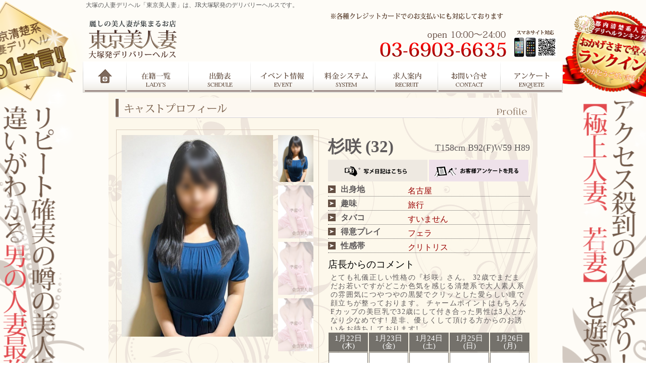

--- FILE ---
content_type: text/html; charset=UTF-8
request_url: https://elfin0930.com/profile?id=63db688cc1922
body_size: 4646
content:

<!DOCTYPE html>
<html lang="ja">

	<head>
		<!-- Google Tag Manager -->
		<script>(function (w, d, s, l, i) {
				w[l] = w[l] || []; w[l].push({
					'gtm.start':
					new Date().getTime(), event: 'gtm.js'
				}); var f = d.getElementsByTagName(s)[0],
					j = d.createElement(s), dl = l != 'dataLayer' ? '&l=' + l : ''; j.async = true; j.src =
						'https://www.googletagmanager.com/gtm.js?id=' + i + dl; f.parentNode.insertBefore(j, f);
			})(window, document, 'script', 'dataLayer', 'GTM-WSS3VPV');</script>
		<!-- End Google Tag Manager -->
		<meta name="viewport" content="width=device-width, initial-scale=1">
		<meta http-equiv="Content-Type" content="text/html; charset=utf-8" />
		<meta http-equiv="content-language" content="ja">
		<meta http-equiv="content-style-type" content="text/css" />
		<meta http-equiv="content-script-type" content="text/javascript" />
		<meta name="msvalidate.01" content="66F903BF6365871CE79C56FC43E19BBA" />
		<!-- meta --->
		<title>大塚 デリヘル 人妻専門風俗 ［東京美人妻］ | 杉咲</title>
		<meta name="copyright" content="c 2014 tokyo bijinduma Corp.">
		<meta name="Keywords" content="大塚,デリヘル,人妻風俗,デリバリーヘルス,風俗,JR大塚駅" lang="ja">
		<meta name="description" content="大塚デリヘル 東京美人妻のホームページです。大塚,池袋,巣鴨で人妻風俗をお探しなら是非当店へ！清楚な人妻との濃厚なひと時を。">
		<link rel="shortcut icon" href="favicon.ico" type="image/vnd.microsoft.icon">
		<link rel="canonical" href="https://elfin0930.com/profile?id=63db688cc1922">
		<link rel="NEXT" href=".html" />

		<!-- ==================== Style Sheet ==================== -->
		<link href="./assets/css/text.css?202310031600" rel="stylesheet" type="text/css" />
		<link href="./assets/css/prof.css?202310031600" rel="stylesheet" type="text/css" />
		<link href="./assets/css/main4.css?202310031600" rel="stylesheet" type="text/css" />
 		<link href="./assets/css/nav.css?202310031600" rel="stylesheet" type="text/css" />
		<link href="./assets/css/reset.css" rel="stylesheet" type="text/css" />
		<link href="./assets/js/flexslider.css" rel="stylesheet" type="text/css" />
		<link href="./assets/css/totop.css?202310031600" rel="stylesheet" type="text/css" />
		<link href="./assets/css/loading.css" rel="stylesheet" type="text/css" />

	</head>
	<!-- Google tag (gtag.js) -->
	<script async src="https://www.googletagmanager.com/gtag/js?id=G-CQLG696CR6"></script>
	<script>
		window.dataLayer = window.dataLayer || [];
		function gtag(){dataLayer.push(arguments);}
		gtag('js', new Date());

		gtag('config', 'G-CQLG696CR6');
	</script>
	<body>

<main class="bg2back">
<div class="bg_head">
	<div class="obi text10">
		<h1>大塚の人妻デリヘル「東京美人妻」は、JR大塚駅発のデリバリーヘルスです。</h1>
	</div>
	<div class="header">
		<a href="top"><img src="./assets/images/site-parts/logo_top.png" width="175" height="80" border="0" class="logo" alt="東京美人妻　ロゴ"></a>
	</div>

	<div class="Gnav">
		<ul class="Global">
			<li class="item item01"><a id="home_a" href="./top">Home</a></li>
			<li class="item2 item02"><a id="zaiseki" href="./cast">在籍一覧</a></li>
			<li class="item3 item03"><a id="sch" href="./schedule?id=day0">出勤表</a></li>
			<li class="item4 item04"><a id="eve" href="./events">イベント</a></li>
			<li class="item5 item05"><a id="sys" href="./system">システム</a></li>
			<li class="item6 item06"><a id="rec" href="https://kanto.qzin.jp/elfin0930/?v=official" target="_blank">求人案内</a></li>
			<li class="item7 item07"><a id="con" href="./contact">お問合せ</a></li>
			<li class="item8 item08"><a id="mag" href="./unquete">アンケート</a></li>
		</ul>
	</div>

</div>
<div id="wrapper" class="hid1">
		<div class="inbox">
		<h1><img src="./assets/images/site-parts/title/825prof.png" alt="キャストプロフィールデータ" style="margin:10px 0 0 0;"></h1>
		<div id="profbox">
			<div id="photo_box">
				<div id="photo">
					<img src="./assets/images/cast/63db68d5a0d52.jpg" width="300" alt="杉咲のプロフィール画像1">
				</div>
				<div id="navi">
					<ul class="ex_clearfix">
						<li>
							<a href="./assets/images/cast/63db68d5a0d52.jpg"><img src="./assets/images/cast/63db68d5a0d52.jpg" width="70" alt="杉咲のプロフィール画像1"></a>
						</li>
						<li>
							<a href="./assets/images/cast/Unknown.jpg"><img src="./assets/images/cast/Unknown.jpg" width="70" alt="杉咲のプロフィール画像2"></a>
						</li>
						<li>
							<a href="./assets/images/cast/Unknown.jpg"><img src="./assets/images/cast/Unknown.jpg" width="70" alt="杉咲のプロフィール画像3"></a>
						</li>
						<li>
							<a href="./assets/images/cast/Unknown.jpg"><img src="./assets/images/cast/Unknown.jpg" width="70" alt="杉咲のプロフィール画像4"></a>
						</li>
					</ul>
				</div>
			</div>
			<div class="rightbox">
				<ul>
					<li class="name text26">杉咲 (32)</li>
					<li class="tbwh text18">T158cm B92(F)W59 H89</li>
					<div class="clear"></div>
				</ul>
				<div class="prflink">
										<a href="https://www.dto.jp/gal/3763450/diary" target="_blank"><img src="./assets/images/site-parts/syamelink.png" class="syamelink prffl"></a>
															<a href="http://elfin093.livedoor.blog/archives/cat_314191.html" target="_blank"><img src="./assets/images/site-parts/anqbn.png" class="anqlink prffl"></a>
										<div class=" clear "></div>
				</div>
				<table id="syousai" border="0">
					<tbody><tr>
					<td width="133" class="name text11">出身地</td>
						<td width="263" class="name02 text11">名古屋</td>
					</tr>
				</tbody></table>
				<table id="syousai" border="0">
					<tbody><tr>
					<td width="133" class="name text11">趣味</td>
						<td width="263" class="name02 text11">旅行</td>
					</tr>
				</tbody></table>
				<table id="syousai" border="0">
					<tbody><tr>
					<td width="133" class="name text11">タバコ</td>
						<td width="263" class="name02 text11">すいません</td>
					</tr>
				</tbody></table>
				<table id="syousai" border="0">
					<tbody><tr>
					<td width="133" class="name text11">得意プレイ</td>
						<td width="263" class="name02 text11">フェラ</td>
					</tr>
				</tbody></table>
				<table id="syousai" border="0">
					<tbody>
						<tr>
							<td width="133" class="name text11">性感帯</td>
							<td width="263" class="name02 text11">クリトリス</td>
						</tr>
					</tbody>
				</table>
				<table cellspacing="0" border="0">
					<tbody>
						<tr>
							<td id=" title ">店長からのコメント</td>
						</tr>
					</tbody>
				</table>
				<div class="message text11">
					とても礼儀正しい性格の『杉咲』さん。
32歳でまだまだお若いですがどこか色気を感じる清楚系で大人素人系の雰囲気につやつやの黒髪でクリッとした愛らしい瞳で顔立ちが整っております。
チャームポイントはもちろんFカップの美巨乳で32歳にして付き合った男性は3人とかなり少なめです!
是非、優しくして頂ける方からのお誘いをお待ちしております!				</div>
				<div id="sch">

					<div class="days">1月22日(木)</div>
					<div class="days">1月23日(金)</div>
					<div class="days">1月24日(土)</div>
					<div class="days">1月25日(日)</div>
					<div class="days">1月26日(月)</div>
				</div>
				<div class="clear">
					<div id="sch">
						<div class="times"></div>
						<div class="times"></div>
						<div class="times"></div>
						<div class="times"></div>
						<div class="times"></div>
					</div>
				</div>
			</div>
		</div>

	</div>
	<div class=" option">
		<h2 class="optitle "><span>対応可能オプション</span></h2>
		<div class="opnaiyou ">
						<p class="opon">ローション<br>無料</p>
			
						<p class="opon">ガーター<br>1,000円</p>
			
						<p class="opon">ローター<br>2,000円</p>
			
						<p class="opon">バイブ<br>3,000円</p>
			
						<p class="opon">電 マ<br>3,000円</p>
			
						<p class="opon">ランジェリー<br>3,000円</p>
			
						<p class="opon">放 尿 鑑 賞<br>3,000円</p>
			
						<p class="opon">オナニー鑑賞<br>3,000円</p>
			
						<p class="opoff">写真撮影<br>3,000円</p>
			
						<p class="opoff">動画撮影<br>5,000円</p>
					</div>
	</div>
	</div>

<ul id="rightbanBox">
	<li>
		<a href="http://www.0364581654.com" target="_blank"><img src="./assets/images/site-parts/recdansei.png" class="animation-bounce" alt="内勤スタッフ募集中"></a>
	</li>
	<li>
		<div class="sidemov z1"><a href="http://www.cityheaven.net/tt/elfin0930/A6ShopMovieList/" target="_blank"><img class="z1" src="./assets/images/site-parts/sidemov.png" alt="動画公開中"></a></div>
		<a href="http://www.cityheaven.net/tt/elfin0930/A6ShopMovieList/" target="_blank"></a>
		<video class="sidemovie z2" src="./assets/images/site-parts/sidemov.mp4" autoplay="" loop=""></video>
	</li>
	<li>
		<a href="https://kanto.qzin.jp/elfin0930/?v=official/"><img src="./assets/images/site-parts/siderec.png" alt="女性求人募集中"></a>
	</li>

	<li>
		<a href="./sp/index"><img src="./assets/images/site-parts/sidesp.jpg" alt="スマホサイトはコチラから"></a>
	</li>
	<div class="clear"></div>
	<li>
		<div class="magside">
			<div class="magform">
				<form action="https://elfin0930.com/mailmag/reg.cgi" method="POST">
					<input type="text" class="magin" name="email" maxlength="100" istyle="3" mode="alphabet" placeholder="メールアドレスを入力">
					<input type="hidden" name="reg" value="add"><input type="hidden" name="encode" value="文字コード">
					<input type="submit" id="submit" value="購買" class="magsub">
				</form>
			</div>
		</div>
	</li>
	<li>
		<a href="./credit"><img src="./assets/images/site-parts/sidecre.png" alt="クレジット決済はコチラから"></a>
	</li>
	<li>
		<a href="https://twitter.com/elfininfo0930" target="_blank"><img src="./assets/images/site-parts/sidetwitter.jpg" alt="ツイッター公式"></a>
	</li>
	<div class="clear"></div>
</ul>
<div class="bg_food">
	<div class="footer">
		<a href="#"><img src="./assets/images/site-parts/logo_top.png" width="175" height="80" border="0" class="logo_u" alt="東京美人妻"></a>
		<img src="./assets/images/site-parts/foot_tel.png" width="260" height="50" border="0" class="tel_u" alt="電話番号">
		<a href="./contact"><img src="./assets/images/site-parts/foot_mail.png" width="260" height="50" border="0" class="mail_u" alt="予約お問い合わせ"></a>
		<div id="footcandy"><img src="./assets/images/site-parts/candyg.png" border="0" alt="キャンディーグループ"></div>
		<div id="footNav">
			<ul>
				<li><a href="./top">トップ</a></li>
				<li><a href="./cast">在籍一覧</a></li>
				<li><a href="./schedule?id=day0">出勤表</a></li>
				<li><a href="./events">イベント情報</a></li>
				<li><a href="./system">料金システム</a></li>
				<li><a href="https://kanto.qzin.jp/elfin0930/?v=official" target="_blank">求人案内</a></li>
				<li><a href="./contact">お問い合せ</a></li>
				<li><a href="./mag">メルマガ購読</a></li>
				<li><a href="./unquete">アンケート</a></li>
			</ul>
		</div>
	</div>
	<div class="address text10">copyright © 2014 Otsuka tokyo bijinduma ALL RIGHTS RESERVED.</div>
	<div class="js">
		<script src="https://code.jquery.com/jquery-1.12.4.js"></script>
<!--
		<script src="./assets/js/loading.js" type="text/javascript"></script>

		<script src="./assets/js/mobilyselect.js" type="text/javascript"></script>
		<script src="./assets/js/init.js" type="text/javascript"></script>
		<script src="./assets/js/jquery.colorbox-min.js" type="text/javascript"></script>
-->
		<script type="text/javascript" src="./assets/js/gallery.js"></script>
		<script>
			$(document).ready(function () {
				// hide #back-top first
				$("#back-top").hide();

				// fade in #back-top
				$(function () {
					$(window).scroll(function () {
						if ($(this).scrollTop() > 50) {
							$('#back-top').fadeIn();
						} else {
							$('#back-top').fadeOut();
						}
					});
					// scroll body to 0px on click
					$('#back-top a').click(function () {
						$('body,html').animate({
							scrollTop: 0
						}, 400);
						return false;
					});
				});
			});
		</script>
		<script src="./assets/js/jquery.flexslider-min.js"></script>
		<script>
			$(window).load(function () {
				$('.flexslider').flexslider({
					animation: "slide",
					slideshow: "true",
					slideshowSpeed: 4000
				});
			});
		</script>
	</div>
</div>
</main>
</body>

</html>

--- FILE ---
content_type: text/css
request_url: https://elfin0930.com/assets/css/text.css?202310031600
body_size: 916
content:
@charset "utf-8";

.text7 { font-size:54%; }
.text8 { font-size:62%; }
.text9 { font-size:69%; }
.text10 { font-size:77%; }
.text11 { font-size:85%; }
.text12 { font-size:93%; }
.text13 { font-size:100%; }
.text14 { font-size:108%; }
.text15 { font-size:116%; }
.text16 { font-size:123.1%; }
.text17 { font-size:131%; }
.text18 { font-size:138.5%; }
.text19 { font-size:146.5%; }
.text20 { font-size:153.9%; }
.text21 { font-size:161.6%; }
.text22 { font-size:167%; }
.text23 { font-size:174%; }
.text24 { font-size:182%; }
.text25 { font-size:189%; }
.text26 { font-size:197%; }
.text26 { font-size:204%; }
.text27 { font-size:212%; }
.text28 { font-size:219%; }
.text29 { font-size:226%; }
.text30 { font-size:234%; }
.text31 { font-size:241%; }
.text32 { font-size:249%; }
.text33 { font-size:256%; }
.text34 { font-size:264%; }
.text35 { font-size:271%; }
.text36 { font-size:279%; }
.text37 { font-size:286%; }
.text38 { font-size:294%; }
.text39 { font-size:301%; }
.text40 { font-size:308%; }


--- FILE ---
content_type: text/css
request_url: https://elfin0930.com/assets/css/prof.css?202310031600
body_size: 2098
content:
body {
	margin:0;
	padding:0;
	color:#333;
	text-align:center;
	font-family:"ヒラギノ角ゴ Pro W3","メイリオ",sans-serif;
	background-color:#fdf8eb;
}

.clearfix:after {
	display:block;
	clear:both;
	height:0;
	line-height:0;
	content:".";
	visibility:hidden;
}

.clearfix {
	display:inline-block;
}

.hid2 {
    display: none;
}

/*-----------------
�t�H���ƃT�C�Y����
--------------------*/

.text7 { font-size:54%; }
.text8 { font-size:62%; }
.text9 { font-size:72%; }
.text10 { font-size:77%; }
.text11 { font-size:85%; }
.text12 { font-size:93%; }
.text12B {
	font-size:90%;
	font-weight:bold;
}
.text13 { font-size:100%; }
.text14 { font-size:108%; }
.text15 { font-size:116%; }
.text16 { font-size:123.1%; }
.text17 { font-size:131%; }
.text18 { font-size:138.5%; }
.text19 { font-size:146.5%; }
.text20 { font-size:153.9%; }
.text21 { font-size:161.6%; }
.text22 { font-size:167%; }
.text23 { font-size:174%; }
.text24 { font-size:182%; }
.text25 { font-size:189%; }
.text26 { font-size:197%; }
.text26 { font-size:204%; }
.text27 { font-size:212%; }
.text28 { font-size:219%; }
.text29 { font-size:226%; }
.text30 { font-size:234%; }
.text31 { font-size:241%; }
.text32 { font-size:249%; }
.text33 { font-size:256%; }
.text34 {
	font-size:264%;
	margin:0px auto 10px auto;
	font-family:"ヒラギノ角ゴ Pro W3","メイリオ",sans-serif;
}
.text35 { font-size:271%; }
.text36 { font-size:279%; }
.text37 { font-size:286%; }
.text38 { font-size:294%; }
.text39 { font-size:301%; }

.clearfix {width:100%;}
.clearfix:after {
	content: "";
	display: block;
	clear: both;
}
.hide{
	display:none
}

#header{
	border:0;
	height:5px;
	overflow:hidden;
	background:#5e5351;
	margin:0;
	padding:0
}
#header h1{
	width:820px;
	margin: 0 auto;
	color:#FFF;
	padding:3px 0 0 0px;
	font-weight:normal;
	text-align:left;
	font-family: "�q���M�m���� Pro W3","HG����E","�l�r �o����","�l�r ����",serif;
}
#head_in{
	width:820px;
	height:90px;
	margin: 0 0 0 0;
	padding:0px 0 0 0;
	background:url(../images/site-parts/pro_head.png);
}
#head_in .logo{
	width:455px;
	float:left;
}


#wrapper {
	margin: 0 auto;
	height:100%;
}
#wrapper .inbox {
	margin: 0 auto;
	width:850px;
	overflow:auto;
	overflow-y: hidden;
	background:url(../images/site-parts/profinbox.png);

}



/******
*contents*
*******/

#profbox{
	width:850px;
	height:510px;
}
#photo_box{
	float:left;
	width:400px;
	height:470px;
	display:block;
	background-repeat:repeat;
	margin:20px 0px 0px 15px;
	border:1px solid #D8CABA;
}

/*
-----------------------------------------*/
#photo{
	width:300px;
	height:450px;
	margin:10px 0 0 10px;
	position:relative;
	float:left;
}

#photo img{
	position: absolute;
	left: 0px;
	top: 0px;
}

#navi{
	float:right;
	margin-top:10px;

}

#navi li{
	width:70px;
	background:none;
	padding:0 10px 0px 0;
	margin:0px 0px 0px 5px;
}
#navi li a{
	display:block;
}
#navi li a:link    {}
#navi li a:visited {}
#navi li a:hover   {opacity:0.8;}
#navi li a:active  {opacity:0.8;}
/* IE�p ��*/
#navi li a:hover img {filter:alpha(opacity=80);}

.clear{
	clear: both;
}

.prffl {
    float: left;
    width: 197px;
    margin-right: 3px;
}
.rightbox{
	width:400px;
	float:right;
	margin:20px 15px 0 0;
}
.rightbox li{
	font-family: "�q���M�m���� Pro W3","HG����E","�l�r �o����","�l�r ����",serif;
	margin-top:8px;
}
.name{
	color:#5f5b5c;
	text-align:left;
	font-weight:bold;
	    float: left;
}
.tbwh{
	color:#5f5b5c;
	text-align:left;
	padding-bottom:10px;
    float: right;
    font-size: 18px;
        padding-top: 14px;
}


.rightbox table{
	width:400px;
	margin:15px 3px -2px 0px;
	padding:0;
font-size:120%;
}


#syousai{
	border-bottom:1px dotted #5f5b5c;
	margin-top:8px;
	padding-bottom:2px;
	color:#5f5b5c;
	font-weight:normal;

}
#syousai .name{
	padding-left:25px;
	color:#5f5b5c;
	background:url(../images/site-parts/proarrow.png);
	background-repeat:no-repeat;
}
#syousai .name02{
	padding-left:0px;
	color: #900;
}

.rightbox td#title{
	width:100px;
	color:#5f5b5c;
	text-align:left;
}
.rightbox td#ancer{
	text-align:left;
	font-weight:700;
	color:#74716b;
}
.message{
	width:390px;
	color:#5f5b5c;
	height:108px;
	text-align:left;
	display:block;
	overflow-y:auto;
	margin:5px 0 0 0px;
	padding:5px;
	line-height:130%;
	letter-spacing:0.1em;
	font-weight:normal;
}


.days {
    float: left;
    width: 68px;
    border: 1px solid #74716b;
    padding: 3px 4px;
    color: #FFF;
    background-color: #74716b;
    text-align: center;
    margin: 5px 1px 1px 1px;
    /* background-color: white; */
    font-size: 15px;
}

.times {
	float: left;
	width: 68px;
	border: 1px solid #74716b;
	padding: 12px 4px;
	text-align: center;
	color:#74716b;
	background-color:#FFF;
	margin: 0px 1px 1px 1px;
	height: 16px;
    font-size: 15px;
}

/********
*aoption�n*
*********/

.option{
	width:820px;
	height:80px;
	margin:5px auto;
  margin-bottom: 25px;
}
.optitle{
	width:230px;
	height:80px;
	float:left;
	background-color:#5e5351;
	color:#FFF;
	font-weight:bold;
}
.optitle span{
    vertical-align: middle;
	display: table-cell;
	height:80px;
	text-align:center;
	width:230px;
}
.opnaiyou{
	width:583px;
	height:76px;
	float:left;
	border:2px #5e5351 solid;
}
.opon{
	width:112px;
	height:33px;
	background-color: #F63;
	color:#FFF;
	font-family:"�l�r �S�V�b�N", "MS Gothic", "Osaka�|����", Osaka-mono, monospace;
	margin:2px;
	font-size:93%;
	float:left;
	padding-top:1px;
  line-height: 16px;
}
.opoff{
	width:112px;
	height:33px;
	background-color:#999;
	color:#FFF;
	font-family:"�l�r �S�V�b�N", "MS Gothic", "Osaka�|����", Osaka-mono, monospace;
	margin:2px;
	font-size:93%;
	float:left;
	padding-top:1px;
  line-height: 16px;
}

.close{
	width:850px;
	margin:15px auto 10px auto;
}

/********
*fooder�n*
*********/
#f_escape{
	border:0;
	height:50px;
	overflow:hidden;
	background:url(../images/site-parts/mainund_bg.png) repeat-x;
	margin:0px 0 0 0;
	padding:0;
}


#fooda{
	border:0;
	height:20px;
	overflow:hidden;
	background:#5e5351;
	margin:0;
	padding:0
}

#fooda #con{
	width:905px;
	margin: 0 auto;
	color:#FFF;
	padding:5px 0 0 0;
}

#und{
	height:auto;
	width:100%;
	color:#FFF;
	padding:3px 0 0 0;
	background:#EC598C;
}
#und .ban{
	height:auto;
	width:980px;
	color:#FFF;
	padding:0 0 0 0;
	background:#EC598C;
}
#und .title{
	height:auto;
	width:980px;
	padding:3px 0 0 0;
	background:#EC598C;
}


--- FILE ---
content_type: text/css
request_url: https://elfin0930.com/assets/css/main4.css?202310031600
body_size: 4557
content:
@charset "utf-8";

/* Share
-------------------*/
html {
	overflow-y:scroll;
}
div#link2 {
text-align: left;
margin: 8px;
}
main.bg2back {
	background: transparent url(../images/site-parts/bg2back.png) no-repeat center 0px;
	background-color: #fefcf7;
	line-height: 1;
	color: black;
}

main.bg3back {
	background: transparent url(../images/site-parts/bg4back.png) no-repeat center 0px;
	background-color: #fefcf7;
	line-height: 1;
	color: black;
}


body {
    margin:0;
    padding:0;
	text-align:center;
	font-family:Verdana,"ヒラギノ角ゴ Pro W3",メイリオ,Osaka,Arial,Verdana
,"ＭＳ Ｐゴシック",sans-serif;
	color:#545050;
	background-color:#fefcf7;
}
h1,h2,h3,h4,h5,h6 {
}

h1 {
  color: rgb(92, 92, 92);
}
p,li,dt,dl {line-height:1.6;}

p {margin:0 0 1em 0;}

li { list-style-type:none;}

img {border:0;}

.clearfix:after {
	display:block;
	clear:both;
	height:0;
	line-height:0;
	content:".";
	visibility:hidden;
}

.sidemov {
	position: relative;
}

video.sidemovie {
	margin-left: 102px;
	display: block;
	margin-top: -108px;
	width: 138px;
	margin-bottom: 17px;
      }

.magside {
	background-image: url(../images/site-parts/magmag.png);
	height: 40px;
	margin-bottom: 10px;
	padding-top: 120px;
}


.clearfix {
	display:inline-block;
}
/*
 Link Color
-------------------*/
a:link {
	color: #960;
	text-decoration:none;
}
a:visited {
	color: #006;;
	text-decoration:none;
}
a:hover {
	text-decoration:underline;
}

/*  HEAD
-------------------*/

.obi{
	height:16px;
	color:#FFF;
	width:945px;
	margin:0 auto;
	text-align:left;
	padding-top:4px;
	padding-left:5px;
}

.header{
	height:102px;
	width:950px;
	margin:0 auto;
	background :url(../images/site-parts/headder_bg.png) no-repeat;

}

.logo{
	margin:18px 0 0 10px;
	float:left;
}
.cre{
width:155px;
height:25px;
position: relative;
top: -93px;
left: 810px;
}


/*  NAIN CONTENTS
-------------------*/

/*title*/
.title300 {
	width:300px;
	height:35px;
	margin-bottom:5px;
}

.title635 {
	width:635px;
	height:35px;
	margin-bottom:5px;
}
.title695 {
width: 948px;
height: 35px;
margin-bottom: 5px;
}
.title240 {
	width:240px;
	height:35px;
	margin-bottom:5px;
}

.newBox {
float: left;
width: 333px;
}

/*box*/
#box950{
	width:950px;
	margin:0 auto;
	padding-top:20px;
	overflow:hidden;
}
#box950und{
	width:950px;
	margin:0 auto;
	padding-top:20px;
	overflow:hidden;
}
#box950end{
	width:950px;
	margin:0 auto;
	padding-bottom:20px;
	overflow:hidden;
}
#left695{
	width:948px;
	float:left;
}
#right240 {
width: 240px;
float: left;
padding-bottom: 10px;
}


/*PiockUp*/
.picBox{
	width:300px;
	float:left;
	margin-right:15px;
}
.picPhoto{
	width:300px;
	height:450px;
}


/*NewCast_prof*/
.newCon{
	width:615px;
	height:430px;
	padding:10px 10px 10px 10px;
	background-image:url(../images/site-parts/new_bk.png);
	background-repeat:repeat;
}
.newIn {
width: 333px;
height: 325px;
background-repeat: repeat;
overflow-y: scroll;
}

#NewCast {
	width:295px;
	height:210px;
	float:left;
	color:#4c4b4b;
	margin-bottom:10px;
	font-family:"ヒラギノ角ゴ Pro W3",メイリオ,Osaka,Arial,Verdana
,"ＭＳ Ｐゴシック",sans-serif;
}
#NewCast li{
	list-style:none;
}
li.bou{
line-height: 0;
}

#NewCast li.pic{
	margin:0px 5px 0px 0px;
	width: 140px;
	float:left;
}
#NewCast li.ico{
	float:left;
	width:148px;
	height:23px;
	margin:0px 00px 3px 0px;
}

img.typeico {
width: 70px;
margin: 1px;
}

#NewCast li.name {
margin: 21px 0px 0px 147px;
text-align: left;
}
#NewCast li.size {
margin: 0px 0px 0px 148px;
text-align: left;
}

#NewCast li.come {
margin: 0px 0px 0px 149px;
width: 140px;
text-align: left;
line-height: 135%;
height: 135px;
overflow: auto;
}
#NewCast li.detail{
	margin:5px 0px 0px 140px;
	width: 147px;
}

/*info*/
.infoBox {
width: 617px;
float: left;
overflow: hidden;
}
.infoCon{
	width:605px;
	height:315px;
	padding:10px 10px 10px 10px;
	background-image:url(../images/site-parts/info_bk.png);
	background-repeat:repeat;
}
.infoIn {
width: 605px;
height: 325px;
background-repeat: repeat;
overflow-y: scroll;
overflow-x: hidden;
}
.kiji {
	width: 605px;;
}
.kiji .Photo {
width: 200px;
float: left;
margin-right: 10px;
}

.kiji .kijititle {
width: 374px;
height: 25px;
float: left;
margin: 0 0px 5px 0;
padding: 10px 0 0 0;
color: #FFF;
background-image: url(../images/site-parts/title/kijititle.png);
}
.kiji .kijitime {
width: 228px;
float: left;
text-align: left;
color: #900;
}
.kiji .kijimon {
width: 378px;
float: left;
text-align: left;
color: #4c4b4b;
}

/*syame*/
.syameBox{
	width:240px;
	float:left;
}
.syameCon{
	width:238px;
	height:326px;
	padding:8px 0px 2px 2px;
	background-image:url(../images/site-parts/new_bk.png);
	background-repeat:repeat;
}
.syameIn{
	width:240px;
	height:320px;
}

/*sch_list系*/
.sch01Box {
width: 695px;
float: left;
margin-top: 5px;
margin-left: 13px;
}

.sch01Con {
width: 948px;
padding: 10px 0 10px 0;
background-repeat: repeat;
background-color: #FCF9F1;
}

#Sch01Cast {
	width:163px;
	height:314px;
	float:left;
	color:#4c4b4b;
	margin: 0 5px 10px 5px;
	background :url(../images/site-parts/c_waku01.png) no-repeat;
	font-family:"ヒラギノ角ゴ Pro W3",メイリオ,Osaka,Arial,Verdana
,"ＭＳ Ｐゴシック",sans-serif;
}

#Sch02Cast {
	width:163px;
	height:314px;
	float:left;
	color:#4c4b4b;
	margin: 0 5px 10px 5px;
	background :url(../images/site-parts/c_waku02.png) no-repeat;
	font-family:"ヒラギノ角ゴ Pro W3",メイリオ,Osaka,Arial,Verdana
,"ＭＳ Ｐゴシック",sans-serif;
}
#Sch03Cast {
margin: 4px;
width: 304px;
height: 220px;
float: left;
color: #4c4b4b;
font-family: "ヒラギノ角ゴ Pro W3",メイリオ,Osaka,Arial,Verdana ,"ＭＳ Ｐゴシック",sans-serif;
border: 2px solid rgb(203, 164, 62);
}

#Sch01Cast li{
　　　list-style:none;
　　　float:left;
}
#Sch01Cast li.pic{
	margin:7px auto;
	width: 145px;
	height:210px;
}
#Sch01Cast li.name {
display:block;
	text-align:left;
	margin:-5px auto 0px auto;
	width: 145px;
}
#Sch01Cast li.size {
text-align: left;
margin: 0 0 0 10px;
width: 150px;
}
#Sch01Cast li.time {
	text-align:center;
	margin:2px auto 0px auto;
	width: 145px;
	height:23px;
	color:#df5f11;
	padding-bottom:3px;
	background-color: #FFF;
	border: 1px solid #754b30;
}
#Sch01Cast li.ico {
	text-align:left;
	margin:0px auto 0px auto;
	width: 145px;
height: 22px;
}
#Sch01Cast .new {
	position: relative;
	top: -30px;
	left:-45px;
	width: 42px;
	margin:0;
	padding:0;
}



#Sch02Cast li{
　　　list-style:none;
　　　float:left;
}
#Sch02Cast li.pic{
	margin:7px auto;
	width: 145px;
	height:210px;
}
#Sch02Cast li.name {
display:block;
	text-align:left;
	margin:-5px auto 0px auto;
	width: 145px;
}
#Sch02Cast li.size {
text-align: left;
margin: 0 0 0 10px;
width: 150px;
}
#Sch02Cast li.time {
	text-align:center;
	margin:2px auto 0px auto;
	width: 145px;
	height:23px;
	color:#df5f11;
	padding-bottom:3px;
	background-color: #FFF;
	border: 1px solid #754b30;
}
#Sch02Cast li.ico {
	text-align:left;
	margin:0px auto 0px auto;
	width: 145px;
height: 22px;
}
#Sch02Cast .new {
	position: relative;
	top: -30px;
	left:-45px;
	width: 42px;
	margin:0;
	padding:0;
}



#Sch03Cast li{
　　　list-style:none;
　　　float:left;
}
#Sch03Cast li.pic {
margin: 5px auto;
width: 140px;
height: 210px;
}

li.prf.text12 {
width: 150px;
height: 112px;
overflow-y: auto;
line-height: 16px;
font-size: 11px;
margin: -3px 0 5px 0;
}

.leftcast {
float: left;
width: 150px;
}

.rightcast {
float: left;
width: 149px;
margin: 10px 0;
text-align: left;
}

#Sch03Cast li.name {
display: block;
text-align: left;
margin: -5px 5px;
width: 76px;
height: 22px;
}

#Sch03Cast li.size {
text-align: left;
margin: 1px 0 0 5px;
width: 150px;
font-size: 11px;
}

#Sch03Cast li.time {
text-align: center;
margin: 2px auto 0px auto;
width: 125px;
height: 23px;
color: #df5f11;
padding-bottom: 3px;
background-color: #FFF;
border: 1px solid #754b30;
}
#Sch03Cast li.ico {
	text-align:left;
	margin:0px auto 0px auto;
	width: 145px;
height: 22px;
}
#Sch03Cast .new {
	position: relative;
	top: -30px;
	left:-45px;
	width: 42px;
	margin:0;
	padding:0;
}





img.icos {
position: relative;
left: 99px;
top: -19px;
}



#day{
	width:948px;
	height:25px;
	float:left;
	text-align:left;
	margin-bottom:0px;
}
#day .on{
	width:306px;
	height:25px;
	float:left;
	border:2px solid #CCC;
	background:#A00;
	color:#FFF;
	font-size:100%;
	font-weight:bold;
	text-align:center;
	margin: 0 3px 0 3px ;
	font-family:'Hiragino Kaku Gothic Std', 'ヒラギノ角ゴ Std W8', 'Meiryo', 'メイリオ',;
}

#day .off{
	float:left;
	width:306px;
	height:25px;
	border:2px solid #CCC;
	background:#5e5351;
	color:#FFF1;
	font-size:100%;
	font-weight:bold;
	text-align:center;
	margin: 0 3px 0 3px ;
	font-family:'Hiragino Kaku Gothic Std', 'ヒラギノ角ゴ Std W8', 'Meiryo', 'メイリオ',;

}
#day p{
	text-align:center;
}

#day a:link {
	color: #FFF;
	text-decoration:none;
}
#day a:visited {
	color: #FFF;
	text-decoration:none;
}
#day a:hover {
	text-decoration:underline;
}

/*typeNav*/
.typeBox{
	width:240px;
	margin-bottom:20px;
}

.typeIn{
	width:228px;
	border: 1px solid #d1cbce;
	margin-top:5px;
	background-color:#FFF;
	padding:5px 5px 5px 5px;
}


/*rgiht_bannar*/
#rightbanBox{
	width:240px;
	float:right;
	margin-top:20px;
}
#rightbanBox li{
	list-style:none;
	margin-bottom:5px;
}

/*ranking*/
.title950 {
	width:950px;
	height:50px;
	margin-bottom:15px;
}

#Rank1{
	width:470px;
	height:260px;
	float:left;
	margin:0 10px 0 0;
	background-image:url(../images/site-parts/rank1.png);
	font-family:"ヒラギノ角ゴ Pro W3",メイリオ,Osaka,Arial,Verdana
,"ＭＳ Ｐゴシック",sans-serif;
}
#Rank2{
	width:470px;
	height:260px;
	float:left;
	margin:0 0px 0 0;
	background-image:url(../images/site-parts/rank2.png);
	font-family:"ヒラギノ角ゴ Pro W3",メイリオ,Osaka,Arial,Verdana
,"ＭＳ Ｐゴシック",sans-serif;

}
.rphoto1 {
width: 145px;
height: 220px;
float: left;
margin: 21px 0 0 19px;
}
.rname1 {
width: 243px;
height: 20px;
margin: 84px 31px 0 0px;
float: right;
text-align: left;
color: #F03;
}
.rname1 a {
	color:#F03;
}
.rtbwh{
	color:#630;
	margin-left:3px;
	padding:0;
}
.rmongon1{
	width:258px;
	height:130px;
	margin:-130px 24px 0 0px;
	float:right;
	text-align:left;
	line-height:140%;
	clear:both;
	overflow-y:scroll;
	font-family:Verdana,"ヒラギノ角ゴ Pro W3",メイリオ,Osaka,Arial,Verdana
,"ＭＳ Ｐゴシック",sans-serif;
	color:#545050;
}



.rphoto2 {
width: 145px;
height: 220px;
float: left;
margin: 21px 0 0 19px;
}
.rname2 {
width: 243px;
height: 20px;
margin: 84px 31px 0 0px;
float: right;
text-align: left;
color: #F03;
}
.rname2 a {
	color:#F03;
}
.rmongon2{
	width:258px;
	height:130px;
	margin:-130px 24px 0 0px;
	float:right;
	text-align:left;
	line-height:140%;
	clear:both;
	overflow-y:scroll;
	font-family:Verdana,"ヒラギノ角ゴ Pro W3",メイリオ,Osaka,Arial,Verdana
,"ＭＳ Ｐゴシック",sans-serif;
	color:#545050;
}

.rphoto3{
	width:120px;
	height:180px;
	float:left;
	margin:20px 0 0 16px;
}
.rname3{
	width:145px;
	height:20px;
	margin:65px 10px 0 0px;
	float:right;
	text-align:left;
	color:#F03;
}
.rname3 a {
	color:#F03;
}
.rtbwh3{
	width:145px;
	color:#630;
	width:145px;
	margin:5px 10px 0 0px;
	float:right;
	text-align:left;
}

.rmongon3{
	width:145px;
	height:95px;
	margin:-90px 10px 0 0px;
	float:right;
	text-align:left;
	line-height:120%;
	clear:both;
	overflow-y:scroll;
	font-family:Verdana,"ヒラギノ角ゴ Pro W3",メイリオ,Osaka,Arial,Verdana
,"ＭＳ Ｐゴシック",sans-serif;
	color:#545050;
	background-color:#FFF;
}





.rphoto4{
	width:120px;
	height:180px;
	float:left;
	margin:20px 0 0 16px;
}
.rname4{
	width:145px;
	height:20px;
	margin:65px 10px 0 0px;
	float:right;
	text-align:left;
	color:#F03;
}
.rname4 a {
	color:#F03;
}
.rtbwh4{
	width:145px;
	color:#630;
	width:145px;
	margin:5px 10px 0 0px;
	float:right;
	text-align:left;
}

.rmongon4{
	width:145px;
	height:95px;
	margin:-90px 10px 0 0px;
	float:right;
	text-align:left;
	line-height:120%;
	clear:both;
	overflow-y:scroll;
	font-family:Verdana,"ヒラギノ角ゴ Pro W3",メイリオ,Osaka,Arial,Verdana
,"ＭＳ Ｐゴシック",sans-serif;
	color:#545050;
	background-color:#FFF;
}







.rphoto5{
	width:120px;
	height:180px;
	float:left;
	margin:20px 0 0 16px;
}
.rname5{
	width:145px;
	height:20px;
	margin:65px 10px 0 0px;
	float:right;
	text-align:left;
	color:#F03;
}
.rname5 a {
	color:#F03;
}
.rtbwh3{
	width:145px;
	color:#630;
	width:145px;
	margin:5px 10px 0 0px;
	float:right;
	text-align:left;
}

.rmongon5{
	width:145px;
	height:95px;
	margin:-90px 10px 0 0px;
	float:right;
	text-align:left;
	line-height:120%;
	clear:both;
	overflow-y:scroll;
	font-family:Verdana,"ヒラギノ角ゴ Pro W3",メイリオ,Osaka,Arial,Verdana
,"ＭＳ Ｐゴシック",sans-serif;
	color:#545050;
	background-color:#FFF;
}




img.rimgw1 {
width: 145px;
}

img.rimgw2 {
width: 145px;
}

img.rimgw3 {
width: 120px;
}

img.rimgw4 {
width: 120px;
}

img.rimgw5 {
width: 120px;
}









#Rank3{
	width:310px;
	height:220px;
	float:left;
	margin:10px 10px 0 0;
	background-image:url(../images/site-parts/rank3.png);
	font-family:"ヒラギノ角ゴ Pro W3",メイリオ,Osaka,Arial,Verdana
,"ＭＳ Ｐゴシック",sans-serif;
}
#Rank4{
	width:310px;
	height:220px;
	float:left;
	margin:10px 10px 0 0;
	background-image:url(../images/site-parts/rank4.png);
	font-family:"ヒラギノ角ゴ Pro W3",メイリオ,Osaka,Arial,Verdana
,"ＭＳ Ｐゴシック",sans-serif;
}
#Rank5{
	width:310px;
	height:220px;
	float:left;
	margin:10px 0px 0 0;
	background-image:url(../images/site-parts/rank5.png);
	font-family:"ヒラギノ角ゴ Pro W3",メイリオ,Osaka,Arial,Verdana
,"ＭＳ Ｐゴシック",sans-serif;
}


/*  EVENT
-------------------*/
#eventBox{
	width:675px;
	height:400px;
	padding:10px 10px 10px 10px;
	margin-bottom:15px;
	background-image:url(../images/site-parts/new_bk.png);
}

#eventBox .title1{
	width:675px;
	height:25px;
	margin:0 auto 5px auto;
	background-color:#9a8986;
	padding:5px 0 0 0px;
	color:#fff;
	text-align:left;
	font-family: "ヒラギノ明朝 Pro W3","HG明朝E","ＭＳ Ｐ明朝","ＭＳ 明朝",serif;
}

#eventBox .visual{
	width:420px;
	height:365px;
	float:left;
}
#eventBox .kiji01{
	width:235px;
	height:355px;
	float:right;
	text-align:left;
	background-color:#FFF;
	overflow-y:scroll;
	padding:5px;
	font-size:90%;
	color: #444;
}



/*  SYSTEM
-------------------*/
.sys01Con{
	width:695px;
	padding:5px 0 10px 0;
	background :url(../images/site-parts/sys_bk.png);
	background-repeat:no-repeat;
}
.ryoukin{
	width:695px;
	height:125px;
	background :url(../images/site-parts/system02.png);
	background-repeat:no-repeat;
	margin-bottom:15px;
	padding-top:655px ;
}
.syscre{
	margin:0 auto 0 auto;
	width:630px;
	height:90px;
}
.syscon{
	margin:10px auto 15px auto;
	width:675px;
}
.td_head {
	background-color: #FAF8F3;
	text-align: center;
	padding: 8px;
	white-space: nowrap;
	color: #FFF;
	border-top-width: 1px;
	border-right-width: 3px;
	border-bottom-width: 1px;
	border-left-width: 1px;
	border-top-style: solid;
	border-right-style: solid;
	border-bottom-style: solid;
	border-left-style: solid;
	border-top-color: #826853;
	border-right-color: #CDBB9C;
	border-bottom-color: #CDBB9C;
	border-left-color: #826853;
	background-color:#826853;
}

.td_mon {
	background-color: #FFFFFF;
	text-align: left;
	padding: 8px;
	border: 1px solid #826853;
	border-bottom: 1px solid #fff;
	line-height: 20px;
	color:#826853;
}
.td_mon2 {
	background-color: #FFFFFF;
	text-align: left;
	padding: 8px;
	border: 1px solid #826853;
	line-height: 20px;
	color:#826853;
}

/*  FOOTER
-------------------*/
.bg_food {
	background : transparent url(../images/site-parts/bg_food.png) repeat-x center top;
	height:155px;
}
.footer{
	height:132px;
	width:950px;
	margin:0 auto;
	background :url(../images/site-parts/footer_bg.png) no-repeat;

}
.logo_u{
	margin:20px 70px 0 20px;
	float:left;
}

.tel_u{
	margin:10px 130px 0px 0px;
	float:left;
}
.mail_u{
	margin:10px 0px 0 0px;
	float:left;
}



#footNav{
	width:578px;
	list-style:none;
	margin-top:20px;
	float:right;

}
#footNav li{
	float:left;
	text-align:left;
	margin-right:20px;
	margin-bottom:3px;
	font-size:73%;
	font-family:"ヒラギノ角ゴ Pro W3",メイリオ,Osaka,Arial,Verdana
,"ＭＳ Ｐゴシック",sans-serif;
	background :url(../images/site-parts/foot_li.png) no-repeat;
	padding-left:17px;
	margin-top:-3px;
}

div#footcandy {
float: right;
margin: 13px 34px 13px 0px;
}


#footNav a{
	color: #960;
}

.address{
	height:16px;
	color:#FFF;
	width:945px;
	margin:0 auto;
	text-align:center;
	padding-top:6px;
	padding-left:5px;
}

.ninsyo {
background-image: url(../images/site-parts/ninsyotop.png);
height: 449px;
width: 951px;
margin: 0 auto;
margin: 7px auto;}


.ninsyov2 {
background-image: url(../images/site-parts/mainimg02.png);
height: 449px;
width: 951px;
margin: 0 auto;
margin: 7px auto;}


.bg_headninsyo {
background: rgba(0, 0, 0, 0) url(../images/site-parts/bg_head.png) repeat-x center top;
height: 595px;
}

.ninsyoin2 {
position: relative;
top: 290px;
width: 215px;
left: 697px;
}
.ninsyoout2 {
position: relative;
top: 230px;
left: 480px;
width: 138px;
}

a.hikari {
display: block;
}

a.hikari:hover img{
opacity:0.8;
filter:alpha(opacity=80);
-ms-filter: "alpha( opacity=80 )";
}

.ninsyoout {
position: relative;
top: 210px;
left: 417px;
width: 169px;
}

.ninsyotitle {
color: #666;
line-height: 20px;
font-size: 14px;
margin-bottom: 24px;
}

img.cnterimg {
margin: 0 auto;
display: block;
}

.ninsyorec {
border: 1px solid #C9B99C;
padding: 19px 83px;
margin: 30px 0;
width: 782px;
margin: 21px auto;
}

p.ninsyorect {
color: #444;
font-size: 17px;
margin: 14px 0;
}

.recimg {
float: left;
}

.recimgr {
text-align: left;
font-size: 14px;
color: #555;
}

.recimg {
float: left;
margin-right: 15px;
}

p.ninsyorect {
color: #444;
font-size: 22px;
margin: 3px 0;
}

.bg_food_top {
color: #FFF;
background-color: #4D4141;
}

.toplink {
float: left;
margin: 5px 8px;
}


.ereatitle {
border: 1px solid #C9B99C;
padding: 15px;
margin: 10px 0;
font-weight: bold;
color: #5C4343;
text-align: center;

}

.erea {
text-align: left;
font-size: 15px;
line-height: 19px;
color: #666;
width: 950px;
margin: 0 auto;
}

li.kabuse {
position: relative;
top: -303px;
}

li.kabuse2 {
position: relative;
top: -283px;
}

li.kabuse3 {
position: relative;
top: -284px;
}


/*  追記
-------------------*/


--- FILE ---
content_type: text/css
request_url: https://elfin0930.com/assets/css/nav.css?202310031600
body_size: 1067
content:
@charset "utf-8";

/*  GlobalNavi
-------------------*/
.Gnav{
	height:62px;
	width:953px;
	margin:0 auto;
	padding:
}
.Global{
	margin:0;
	padding:0;
}
.item a {
	display:block;
	width:87px;
	height:62px;
	overflow: hidden;        
	background-image: url('../images/site-parts/nav/01.png');
	background-repeat:no-repeat;
	text-indent:100%;
	white-space:nowrap;
}
.item{
	display:block;
	float:left;
}
 
.item01 a { background-position: 0px 0px; }
.item01 a:hover { background-position: 0px -62px; }
.item01 a:active { background-position: 0px -124px; }
.item01 a:target { background-position: 0px -186px; }


.item2 a {
	display: block;
	width: 122px;
	height: 62px;
	overflow: hidden;        
	background-image: url('../images/site-parts/nav.png');
	background-repeat:no-repeat;
	text-indent:100%;
	white-space:nowrap;
}
 .item2{
	display:block;
	float:left;
}
.item02 a { background-position:-87px 0px; }
.item02 a:hover { background-position: -87px -62px; }
.item02 a:active { background-position: -87px -124px; }
.item02 a:target { background-position: -87px -186px; }

.item3 a {
	display: block;
	width: 124px;
	height: 62px;
	overflow: hidden;        
	background-image: url('../images/site-parts/nav.png');
	background-repeat:no-repeat;
	text-indent:100%;
	white-space:nowrap;
}
 .item3{
	display:block;
	float:left;
}

.item03 a { background-position: -209px 0px; }
.item03 a:hover { background-position: -209px -62px; }
.item03 a:active { background-position: -209px -124px; }
.item03 a:target { background-position: -209px -186px; }


.item4 a {
	display: block;
	width: 124px;
	height: 62px;
	overflow: hidden;        
	background-image: url('../images/site-parts/nav.png');
	background-repeat:no-repeat;
	text-indent: 100%;
	white-space: nowrap;
}
 .item4{
	display:block;
	float:left;
}
.item04 a { background-position: -333px 0px; }
.item04 a:hover { background-position: -333px -62px; }
.item04 a:active { background-position: -333px -124px; }
.item04 a:target { background-position: -333px -186px; }


.item5 a {
	display: block;
	width: 124px;
	height: 62px;
	overflow: hidden;        
	background-image: url('../images/site-parts/nav.png');
	background-repeat:no-repeat;
	text-indent:    100%;
	white-space:  nowrap;
}
.item5{
	display:block;
	float:left;
}
.item05 a { background-position: -457px 0px; }
.item05 a:hover { background-position: -457px -62px; }
.item05 a:active { background-position: -457px -124px; }
.item05 a:target { background-position: -457px -186px; }


.item6 a {
	display: block;
	width: 124px;
	height: 62px;
	overflow: hidden;        
	background-image: url('../images/site-parts/nav.png');
	background-repeat:no-repeat;
	text-indent:    100%;
	white-space:  nowrap;
}
 .item6 {
	display:block;
	float:left;
}
.item06 a { background-position: -581px 0px; }
.item06 a:hover { background-position: -581px -62px; }
.item06 a:active { background-position: -581px -124px; }
.item06 a:target { background-position: -581px -186px; }

.item7 a {
	display: block;
	width: 124px;
	height: 62px;
	overflow: hidden;        
	background-image: url('../images/site-parts/nav.png');
	background-repeat:no-repeat;
	text-indent:    100%;
	white-space:  nowrap;
}
.item7 {
	display:block;
	float:left;
}
.item07 a { background-position: -705px 0px; }
.item07 a:hover { background-position: -705px -62px; }
.item07 a:active { background-position: -705px -124px; }
.item07 a:target { background-position: -705px -186px; }


.item8 a {
	display: block;
	width: 124px;
	height: 62px;
	overflow: hidden;        
	background-image: url('../images/site-parts/nav.png');
	background-repeat:no-repeat;
	text-indent:    100%;
	white-space:  nowrap;
}
.item8 {
	display:block;
	float:left;
}
.item08 a { background-position: -828px 0px; }
.item08 a:hover { background-position: -828px -62px; }
.item08 a:active { background-position: -828px -124px; }
.item08 a:target { background-position: -828px -186px;}





/*  Type Navi
-------------------*/
.Tnav{
	margin:0;
	padding:0;
}
.type{
	margin:2.5px 2px;
	padding:0;
}
.type a {
	display:block;
	width:110px;
	height:30px;
	overflow: hidden;        
	background-image: url('../images/site-parts/typenav.png');
	background-repeat:no-repeat;
	text-indent:100%;
	white-space:nowrap;
}
.type{
	display:block;
	float:left;
}
 
.type01 a { background-position: 0px 0px; }
.type01 a:hover { background-position: 0px -30px; }
.type01 a:active { background-position: 0px -60px; }
.type01 a:target { background-position: 0px -90px; }

.type02 a { background-position: -110px 0px; }
.type02 a:hover { background-position: -110px -30px; }
.type02 a:active { background-position: -110px -60px; }
.type02 a:target { background-position: -110px -90px; }

.type03 a { background-position: -220px 0px; }
.type03 a:hover { background-position: -220px -30px; }
.type03 a:active { background-position: -220px -60px; }
.type03 a:target { background-position: -220px -90px; }

.type04 a { background-position: -330px 0px; }
.type04 a:hover { background-position: -330px -30px; }
.type04 a:active { background-position: -330px -60px; }
.type04 a:target { background-position: -330px -90px; }

.type05 a { background-position: -440px 0px; }
.type05 a:hover { background-position: -440px -30px; }
.type05 a:active { background-position: -440px -60px; }
.type05 a:target { background-position: -440px -90px; }

.type06 a { background-position: -550px 0px; }
.type06 a:hover { background-position: -550px -30px; }
.type06 a:active { background-position: -550px -60px; }
.type06 a:target { background-position: -550px -90px; }

.type07 a { background-position: -660px 0px; }
.type07 a:hover { background-position: -660px -30px; }
.type07 a:active { background-position: -660px -60px; }
.type07 a:target { background-position: -660px -90px; }

.type08 a { background-position: -770px 0px; }
.type08 a:hover { background-position: -770px -30px; }
.type08 a:active { background-position: -770px -60px; }
.type08 a:target { background-position: -770px -90px; }

.type09 a { background-position: -880px 0px; }
.type09 a:hover { background-position: -880px -30px; }
.type09 a:active { background-position: -880px -60px; }
.type09 a:target { background-position: -880px -90px; }

.type10 a { background-position: -990px 0px; }
.type10 a:hover { background-position: -990px -30px; }
.type10 a:active { background-position: -990px -60px; }
.type10 a:target { background-position: -990px -90px; }

#rightbanBox {
    width: 980px;
    margin: 0 auto;
    float: none;
}
#rightbanBox li {
    list-style: none;
    margin-bottom: 5px;
    width: 240px;
    float: left;
    padding: 0 2px;
}



--- FILE ---
content_type: text/css
request_url: https://elfin0930.com/assets/js/flexslider.css
body_size: 1040
content:

/******************/

.flexslider {margin:0; padding:0;}
.flexslider .slides > li {display:none; -webkit-backface-visibility:hidden;}
.flexslider .slides img {width:100%; display:block;}
.flex-pauseplay span {text-transform:capitalize;}

.slides:after {content:""; display:block; clear:both; visibility:hidden; height:0;}
.no-js .slides > li:first-child {display:block;}

/******************/
/******************/

.flexslider {margin:0; position:relative;}
.flex-viewport {max-height:2000px;
	-webkit-transition:all 1s ease;
	-moz-transition:all 1s ease;
	-ms-transition:all 1s ease;
	-o-transition:all 1s ease;
	transition:all 1s ease;
}
.loading .flex-viewport {max-height:300px;}
.carousel li {margin-right:5px;}

/******************/
/* Direction Nav **/
.flex-direction-nav {height:0;}

.flex-direction-nav a  {
display:block;
width:50px;
height:50px;
background-image:url(controls2.png);
	-webkit-background-size:50px 50px;
	-moz-background-size:50px 50px;
	-ms-background-size:50px 50px;
	-o-background-size:50px 50px;
	background-size:50px 50px;
margin:-40px 0 0;
position:absolute;
top:60%;
overflow:hidden;
opacity:0;
cursor:pointer;
color:rgba(255,255,255,0);
	-webkit-transition:all .3s ease;
	-moz-transition:all .3s ease;
	-ms-transition:all .3s ease;
	-o-transition:all .3s ease;
	transition:all .3s ease;
z-index:10;
}
.flex-direction-nav .flex-prev {left:0px; }
.flex-direction-nav .flex-next {right:0px;}
.flex-direction-nav a.flex-prev {background-image:url(controls.png);}
.flex-direction-nav a.flex-next {background-position:-50px 0;}
.flexslider:hover .flex-prev {opacity:0.7; left:10px;}
.flexslider:hover .flex-next {opacity:0.7; right:10px;}
.flexslider:hover .flex-next:hover, .flexslider:hover .flex-prev:hover {opacity:1;}
.flex-direction-nav .flex-disabled {opacity:0; cursor:default;}
.flex-direction-nav a:before {font-size:40px; display:inline-block; content:'';}

/******************/
/* Pause/Play *****/
.flex-pauseplay a { display: block; width: 20px; height: 20px; position: absolute; bottom:5px; left:10px; opacity:0.8; z-index: 10; overflow: hidden; cursor: pointer; color: #000; }
.flex-pauseplay a:before { font-size: 20px; display: inline-block;}
.flex-pauseplay a:hover {opacity:1;}
.flex-pauseplay a.flex-play:before {content:'\f003';}

/* Control Nav */
.flex-control-nav {
    width: 100%;
    /* position: absolute; */
    /* bottom: -100px; */
    text-align: center;
    margin: 5px 0;
}
.flex-control-nav li {margin:0 6px; display:inline-block;}
.flex-control-paging li a {width:4px; height:4px; display:block; background:rgba(204,204,204,0.5); cursor:pointer; text-indent:-9999px;}
.flex-control-paging li a:hover {background:rgba(0,180,180,0.7);}
.flex-control-paging li a.flex-active {background:rgba(0,180,180,0.9); cursor:default;}

.flex-control-thumbs {margin:5px 0 0; position:static; overflow:hidden;}
.flex-control-thumbs li {width:25%; float:left; margin:0;}
.flex-control-thumbs img {width:100%; display:block; opacity:0.7; cursor:pointer;}
.flex-control-thumbs img:hover {opacity:1;}
.flex-control-thumbs .flex-active {opacity:1; cursor:default;}

@media screen and (max-width: 880px) {
	.flex-direction-nav .flex-prev {opacity:1; left:10px;}
	.flex-direction-nav .flex-next {opacity:1; right:10px;}
}

/* end ************/
/******************/
/******************/




--- FILE ---
content_type: text/css
request_url: https://elfin0930.com/assets/css/totop.css?202310031600
body_size: 574
content:
@charset "utf-8";

#back-top {
	position: fixed;
	bottom: 160px;
	margin-left:1000px;
}
#back-top a {
	width: 60px;
	display: block;
	text-align: center;
	font: 11px/100% Arial, Helvetica, sans-serif;
	text-transform: uppercase;
	text-decoration: none;
	outline: none;
}
#back-top a:hover {
	color: #000;
}
/* arrow icon (span tag) */
#back-top span {
	width: 55px;
	height: 55px;
	display: block;
	margin-bottom: 7px;
	background: #eae5e3 url('../images/site-parts/totop.png') no-repeat center center;
	/* rounded corners */
	-webkit-border-radius: 20px;
	-moz-border-radius: 20px;
	border-radius: 20px;
}
#back-top a:hover span {
	background-color: #eee;
}

--- FILE ---
content_type: application/javascript
request_url: https://elfin0930.com/assets/js/gallery.js
body_size: 285
content:
// JavaScript Document
$(function(){
var click_flg = false;
$("#navi a").click(function(){
 if(click_flg == false) {
		click_flg = true;
		$("#photo img").before("<img src='"+$(this).attr("href")+"' alt=''>");
		$("#photo img:last").stop(true, false).fadeOut("fast",function(){
		 $(this).remove();click_flg = false;});
			return false;
	}else{
		return false;
	}
});
});

